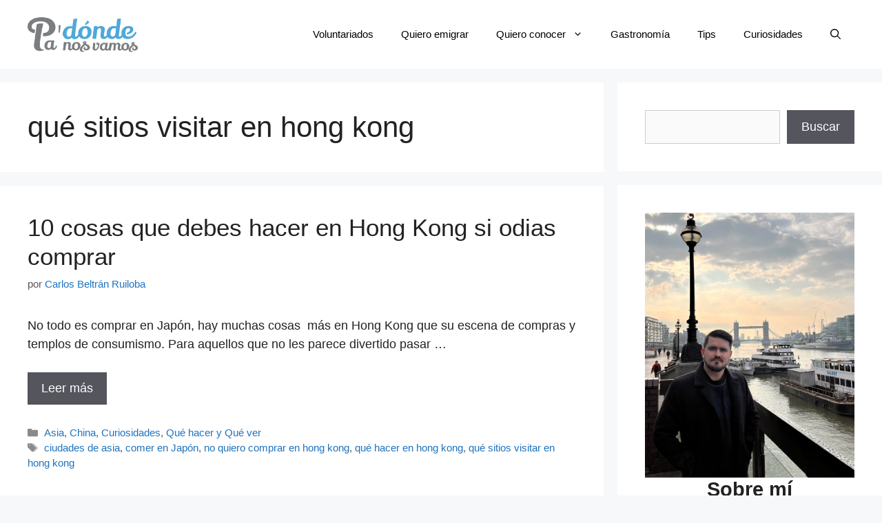

--- FILE ---
content_type: text/plain; charset=utf-8
request_url: https://g.ezoic.net/ezais/analytics?cb=1
body_size: 2307
content:
if(typeof _setEzCookies!=='function'){function _setEzCookies(ezConsentData){var cookies=window.ezCookieQueue;for(var i=0;i<cookies.length;i++){var cookie=cookies[i];if(ezConsentData&&ezConsentData.loaded&&ezConsentData[cookie.tcfCategory]){document.cookie=cookie.name+"="+cookie.value;}}}}
window.ezCookieQueue=window.ezCookieQueue||[];if(typeof addEzCookies!=='function'){function addEzCookies(arr){window.ezCookieQueue=[...window.ezCookieQueue,...arr];}}
addEzCookies([{name:"ezoab_59299",value:"mod21; Path=/; Domain=padondenosvamos.com; Expires=Fri, 05 Dec 2025 05:58:22 UTC",tcfCategory:"store_info",isEzoic:"true",},{name:"ezopvc_59299",value:"1; Path=/; Domain=padondenosvamos.com; Expires=Fri, 05 Dec 2025 04:28:22 UTC",tcfCategory:"understand_audiences",isEzoic:"true",},{name:"ezovuuidtime_59299",value:"1764907102; Path=/; Domain=padondenosvamos.com; Expires=Sun, 07 Dec 2025 03:58:22 UTC",tcfCategory:"understand_audiences",isEzoic:"true",},{name:"lp_59299",value:"https://padondenosvamos.com/tag/que-sitios-visitar-en-hong-kong/; Path=/; Domain=padondenosvamos.com; Expires=Fri, 05 Dec 2025 04:28:22 UTC",tcfCategory:"store_info",isEzoic:"true",},{name:"ezovuuid_59299",value:"8f51c443-a04e-4374-6c67-0f969f212f4f; Path=/; Domain=padondenosvamos.com; Expires=Fri, 05 Dec 2025 04:28:22 UTC",tcfCategory:"understand_audiences",isEzoic:"true",},{name:"ezoref_59299",value:"; Path=/; Domain=padondenosvamos.com; Expires=Fri, 05 Dec 2025 04:28:22 UTC",tcfCategory:"understand_audiences",isEzoic:"true",}]);if(window.ezTcfConsent&&window.ezTcfConsent.loaded){_setEzCookies(window.ezTcfConsent);}else if(typeof getEzConsentData==="function"){getEzConsentData().then(function(ezTcfConsent){if(ezTcfConsent&&ezTcfConsent.loaded){_setEzCookies(window.ezTcfConsent);}else{console.error("cannot get ez consent data");_setEzCookies(window.ezTcfConsent);}});}else{console.error("getEzConsentData is not a function");_setEzCookies(window.ezTcfConsent);}var _ezaq = window._ezaq = Object.assign({"ab_test_id":"mod21","ad_cache_level":0,"ad_lazyload_version":0,"ad_load_version":0,"adpicker_placement_cnt":0,"ai_placeholder_cache_level":0,"ai_placeholder_placement_cnt":-1,"city":"Columbus","country":"US","days_since_last_visit":-1,"device_make":"Apple","device_model":"Mac","device_os_name":"MacOSX","device_os_version":"10.15.7","domain":"padondenosvamos.com","domain_id":59299,"domain_test_group":20230804,"engaged_time_visit":0,"ezcache_level":0,"ezcache_skip_code":0,"form_factor_id":1,"framework_id":1,"full_url":"https://padondenosvamos.com/tag/que-sitios-visitar-en-hong-kong/","has_bad_image":0,"has_bad_words":0,"iab_blocked_categories":"","ipv4":"3.14.255.94","is_embed":false,"is_return_visitor":false,"is_sitespeed":0,"last_page_load":"","last_pageview_id":"","lt_cache_level":0,"metro_code":535,"page_ad_positions":"","page_view_count":0,"page_view_id":"fdd1ea1e-9b19-4120-5961-e23ed1fb5196","position_selection_id":0,"postal_code":"43215","product_5":true,"product_6":true,"pv_event_count":0,"response_size":68531,"response_size_orig":62667,"response_time_orig":0,"serverid":"i-0ce140dc6bf768590","site_iab_categories":[653,663,655],"state":"OH","t_epoch":1764907102,"template_id":120,"time_on_site_visit":0,"url":"https://padondenosvamos.com/tag/que-sitios-visitar-en-hong-kong/","visit_uuid":"8f51c443-a04e-4374-6c67-0f969f212f4f","word_count":0,"worst_bad_word_level":0}, typeof window._ezaq !== "undefined" ? window._ezaq : {});__ez.queue.markLoaded('ezaqReady');var _ezExtraQueries = "&ez_orig=1";
__ez.queue.addFileOnce('/parsonsmaize/mulvane.js', '//go.ezodn.com/parsonsmaize/mulvane.js?gcb=195-2&cb=e75e48eec0', true, ['/parsonsmaize/abilene.js'], true, false, true, false);__ez.queue.addFileOnce('/parsonsmaize/olathe.js', '//go.ezodn.com/parsonsmaize/olathe.js?gcb=195-2&cb=30', true, ['/parsonsmaize/abilene.js','/parsonsmaize/mulvane.js'], true, false, true, false);__ez.queue.addFileOnce('/porpoiseant/et.js', '//go.ezodn.com/porpoiseant/et.js?gcb=195-2&cb=3', true, [], true, false, true, false);__ez.queue.addFileOnce('/detroitchicago/reno.js', '//go.ezodn.com/detroitchicago/reno.js?gcb=195-2&cb=45171a0f72', true, ['/parsonsmaize/abilene.js'], true, false, true, false);__ez.queue.addFileOnce('/detroitchicago/overlandpark.js', '//go.ezodn.com/detroitchicago/overlandpark.js?gcb=195-2&cb=301bbdaf04', true, ['/parsonsmaize/abilene.js'], true, false, true, false);__ez.queue.addFileOnce('/detroitchicago/omaha.js', '//go.ezodn.com/detroitchicago/omaha.js?gcb=195-2&cb=8f3688675f', true, ['/detroitchicago/reno.js'], true, false, true, false);__ez.queue.addFileOnce('/detroitchicago/birmingham.js', '//go.ezodn.com/detroitchicago/birmingham.js?gcb=195-2&cb=539c47377c', true, ['/parsonsmaize/abilene.js'], true, false, true, false);
__ez.queue.addFileOnce('/detroitchicago/denver.js', '//go.ezodn.com/detroitchicago/denver.js?gcb=195-2&cb=4ff75c6f00', true, ['/parsonsmaize/abilene.js'], true, false, true, false);__ez.queue.addFileOnce('/detroitchicago/wichita.js', '//go.ezodn.com/detroitchicago/wichita.js?gcb=195-2&cb=e49d8d9bca', true, ['/parsonsmaize/abilene.js'], true, false, true, false);
function create_ezolpl() {
	var d = new Date();
	d.setTime(d.getTime() + 365 * 24 * 60 * 60 * 1000);
	var expires = "expires=" + d.toUTCString();
	__ez.ck.setByCat(
	  "ezux_lpl_59299",
	  new Date().getTime() +
		"|" +
		_ezaq.page_view_id +
		"|" +
		_ezaq.is_return_visitor +
		"; " +
		expires,
	  "understand_audiences",
	  false
	);
  }
  function attach_ezolpl() {
	if (document.readyState === "complete") {
	  create_ezolpl();
	  return;
	}
	window.addEventListener("load", create_ezolpl);
  }  

__ez.queue.addFunc("attach_ezolpl", "attach_ezolpl", null, false, ['/detroitchicago/boise.js'], true, false, false, false);

__ez.queue.addFile('/tardisrocinante/vitals.js', '//go.ezodn.com/tardisrocinante/vitals.js?gcb=2&cb=5', false, ['/parsonsmaize/mulvane.js'], true, false, true, false);
var _audins_dom="padondenosvamos_com",_audins_did=59299;__ez.queue.addDelayFunc("audins.js","__ez.script.add", "//go.ezodn.com/detroitchicago/audins.js?cb=3");
__ez.queue.addFile('/beardeddragon/drake.js', '//go.ezodn.com/beardeddragon/drake.js?gcb=2&cb=1b0a0a9dcc', false, [], true, false, true, false);
var __ez_dims = (function() {
		var setCookie = function( name, content, expiry ) {
			return document.cookie = name+'='+content+((expiry)?';expires='+(new Date(Math.floor(new Date().getTime()+expiry*1000)).toUTCString()):'')+';path=/';
		};
		var ffid = 1;
		var oh = window.screen.height;
		var ow = window.screen.width;
		var h = ffid === 1 ? oh : (oh > ow) ? oh : ow;
		var w = ffid === 1 ? ow : (oh > ow) ? ow : oh;
		var uh = window.innerHeight || document.documentElement.clientHeight || document.getElementsByTagName('body')[0].clientHeight;
		var uw = window.innerWidth || document.documentElement.clientWidth || document.getElementsByTagName('body')[0].clientWidth;
	
		var setAllCookies = function() {
			setCookie('ezds', encodeURIComponent('ffid='+ffid+',w='+w+',h='+h), (31536e3*7));
			setCookie('ezohw', encodeURIComponent('w='+uw+',h='+uh), (31536e3*7));    
		};
	
		if (window.ezTcfConsent && window.ezTcfConsent.loaded) {
			if (window.ezTcfConsent.understand_audiences) { 
				setAllCookies();
			}
		} else if (typeof getEzConsentData === "function") {
			getEzConsentData().then(function (ezTcfConsent) {
				if (ezTcfConsent && ezTcfConsent.loaded) {
					if (ezTcfConsent.understand_audiences) { 
						setAllCookies();
					}
				} else {
					console.error("cannot get ez consent data");
					setAllCookies();
				}
			});
		} else {
			console.error("getEzConsentData is not a function");
			setAllCookies();
		}
	
	})();
__ez.queue.addFile('/parsonsmaize/chanute.js', '//go.ezodn.com/parsonsmaize/chanute.js?a=a&cb=17&dcb=195-2&shcb=34', true, ['/parsonsmaize/mulvane.js'], true, false, false, false);
__ez.queue.addFile('/porpoiseant/jellyfish.js', '//go.ezodn.com/porpoiseant/jellyfish.js?a=a&cb=20&dcb=195-2&shcb=34', false, [], true, false, false, false);
if(typeof _ezaq!=="undefined"&&typeof __ez=="object"&&typeof __ez.bit=="object"&&typeof __ezDotData=="function"){if("cookieDeprecationLabel"in navigator){navigator.cookieDeprecationLabel.getValue().then((label)=>{__ez.bit.Add(_ezaq["page_view_id"],[new __ezDotData("chrome_cookie_deprecation_label",label),]);});}}


--- FILE ---
content_type: application/javascript
request_url: https://go.ezodn.com/detroitchicago/omaha.js?gcb=195-2&cb=8f3688675f
body_size: 122
content:
try { (function(){let hasOneTimePageviewEventFired=false;const adHostEventMap=new Map([['outbrain.com','outbrain'],['decide.dev','decide'],['chicoryapp.com','chicory'],]);const reportedHosts=new Set();firedEvents={};const observer=new PerformanceObserver((list)=>{list.getEntries().forEach(entry=>{const name=entry&&entry.name;if(!name)return;adHostEventMap.forEach((eventName,host)=>{if(!name.includes(host))return;if(!hasOneTimePageviewEventFired){firePageviewEvent();}
if(!reportedHosts.has(host)){reportedHosts.add(host);fireUniqueAdEvent(eventName);}
if(reportedHosts.size===adHostEventMap.size){try{observer.disconnect();}catch(_){}}});});});if(PerformanceObserver.supportedEntryTypes&&PerformanceObserver.supportedEntryTypes.includes('resource')){observer.observe({type:'resource',buffered:true});}else{observer.observe({entryTypes:['resource']});}
function firePageviewEvent(){if(!window.__ez||!window.__ez.ce||typeof window.__ez.ce.AddPageviewEvent!='function'){return;}
hasOneTimePageviewEventFired=true;window.__ez.ce.AddPageviewEvent('third_party_ads',true);}
function fireUniqueAdEvent(eventName){if(!window.__ez||!window.__ez.ce||typeof window.__ez.ce.AddPageviewEvent!='function'){return;}
window.__ez.ce.AddPageviewEvent(`third_party_ad_found`,eventName);}})();} catch(err) {var hREED = function(er) {return function() {reportEzError(er, "/detroitchicago/omaha.js")}}; typeof reportEzError==="function"?hREED(err):window.addEventListener('reportEzErrorDefined',hREED(err), {once: true}); console.error(err);}